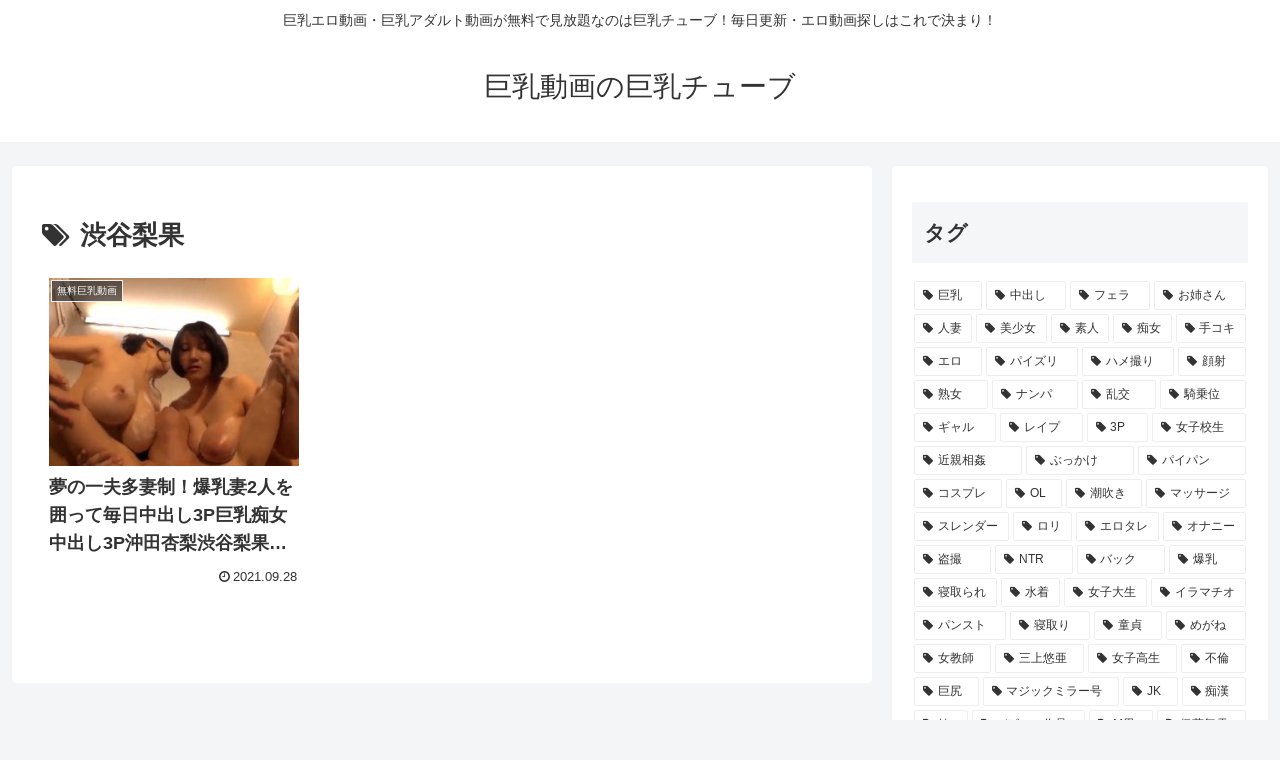

--- FILE ---
content_type: application/javascript
request_url: https://ad.ad-arrow.com/delivery?a=3668&t=1769026067505&idx=1&k=&num=1&l=https%3A%2F%2Fkyonyutube.net%2Fvideo%2Ftag%2F%25E6%25B8%258B%25E8%25B0%25B7%25E6%25A2%25A8%25E6%259E%259C&rnd=1ik3vakb2jg&callback=ARROWBannerControl.callback_1769026067505
body_size: 350
content:
ARROWBannerControl.callback_1769026067505({"advertiser": null, "style": "inline", "hash": "37e01ee7fbc75d1b3150325f3a071c6227e69059", "campaign": null, "manuscript": null, "is_slide_show": false, "adspot": 3668, "session_id": "aa8fad45-ef1e-40d4-9099-667782767a33", "height": 250, "idx": "1", "use_arrow_css": true, "text": "", "is_vertical_scroll": false, "media": 2168, "distribution": null, "thumbnail": null})

--- FILE ---
content_type: application/javascript
request_url: https://img.ad-nex.com/file/universal_tag/mgtbjykctzwk/ugtbmcunlfwt/sc_ugtbmdbg0wwq.js
body_size: 150
content:
(function()
{
	var elem = document.getElementById("ugtbmdbg0wwq");
	var tag = document.createElement("script");
	tag.id = "agtbmdbftdef";
	tag.type = "text/javascript";
	tag.src = "https://ad-nex.com/data.php?id=agtbmdbftdef";
	elem.parentNode.insertBefore(tag, elem);
}());

--- FILE ---
content_type: application/javascript
request_url: https://ad.ad-arrow.com/delivery?a=3670&t=1769026067585&idx=1&k=&num=1&l=https%3A%2F%2Fkyonyutube.net%2Fvideo%2Ftag%2F%25E6%25B8%258B%25E8%25B0%25B7%25E6%25A2%25A8%25E6%259E%259C&rnd=98vhirspmpg&callback=ARROWNativeControl.callback_1769026067585
body_size: 2460
content:
ARROWNativeControl.callback_1769026067585({"use_arrow_css": false, "custom_css": "html, body, div, span, object, iframe,\r\nh1, h2, h3, h4, h5, h6, p, blockquote, pre,\r\nabbr, address, cite, code,\r\ndel, dfn, em, img, ins, kbd, q, samp,\r\nsmall, strong, sub, sup, var,\r\nb, i,\r\ndl, dt, dd, ol, ul, li,\r\nfieldset, form, label, legend,\r\ntable, caption, tbody, tfoot, thead, tr, th, td,\r\narticle, aside, canvas, details, figcaption, figure, \r\nfooter, header, hgroup, menu, nav, section, summary,\r\ntime, mark, audio, video {\r\n    margin:0;\r\n    padding:0;\r\n    border:0;\r\n    outline:0;\r\n    font-size:100%;\r\n    vertical-align:baseline;\r\n    background:transparent;\r\n}\r\n\r\nbody {\r\n    line-height:1;\r\n}\r\n\r\narticle,aside,details,figcaption,figure,\r\nfooter,header,hgroup,menu,nav,section { \r\n    display:block;\r\n}\r\n\r\nnav ul {\r\n    list-style:none;\r\n}\r\n\r\nblockquote, q {\r\n    quotes:none;\r\n}\r\n\r\nblockquote:before, blockquote:after,\r\nq:before, q:after {\r\n    content:'';\r\n    content:none;\r\n}\r\n\r\na {\r\n    margin:0;\r\n    padding:0;\r\n    font-size:100%;\r\n    vertical-align:baseline;\r\n    background:transparent;\r\n}\r\n\r\nins {\r\n    background-color:#ff9;\r\n    color:#000;\r\n    text-decoration:none;\r\n}\r\n\r\nmark {\r\n    background-color:#ff9;\r\n    color:#000; \r\n    font-style:italic;\r\n    font-weight:bold;\r\n}\r\n\r\ndel {\r\n    text-decoration: line-through;\r\n}\r\n\r\nabbr[title], dfn[title] {\r\n    border-bottom:1px dotted;\r\n    cursor:help;\r\n}\r\n\r\ntable {\r\n    border-collapse:collapse;\r\n    border-spacing:0;\r\n}\r\n\r\nhr {\r\n    display:block;\r\n    height:1px;\r\n    border:0;   \r\n    border-top:1px solid #cccccc;\r\n    margin:1em 0;\r\n    padding:0;\r\n}\r\n\r\ninput, select {\r\n    vertical-align:middle;\r\n}\r\nbutton{\r\n        background-color: transparent;\r\n        border: none;\r\n        cursor: pointer;\r\n        outline: none;\r\n        padding: 0;\r\n        appearance: none;\r\n}\r\n.ad_list{\r\n    padding: 2% 0 0 0;\r\n    display: flex;\r\n    flex-wrap: wrap;\r\n    justify-content: space-around;\r\n    list-style: none;\r\n}\r\n.list_item{\r\n    color: #000;\r\n    width: 48%;\r\n    margin-top: 5px;\r\n    position: relative;\r\n    margin-bottom: 10px;\r\n}\r\n.list_item a{\r\n    color: #000;\r\n    text-decoration: none;\r\n    display: block;\r\n}\r\n\r\n.list_item .img_wrapper{\r\nposition: relative;\r\n  width: 103%;\r\n  padding-top: 65%;\r\n  overflow: hidden;\r\n  margin: 0 auto;\r\n}\r\n.list_item .img_wrapper img{\r\n  position: absolute;\r\n  top: 50%;\r\n  left: 50%;\r\n  -webkit-transform: translate(-50%, -50%);\r\n  -ms-transform: translate(-50%, -50%);\r\n  transform: translate(-50%, -50%);\r\n  max-width: 170%;\r\n  max-height: 170%;\r\n}\r\n\r\n.list_item .pr_txt{\r\n    font-size: 13px;\r\n    padding: 0px;\r\n    line-height: 1.5em;\r\n    font-weight: bold;\r\n    text-overflow: ellipsis;\r\n    overflow : hidden;\r\n    display: -webkit-box;\r\n    -webkit-box-orient: vertical;\r\n    -webkit-line-clamp: 3;\r\n}\r\n.logo{\r\n    width: 95%;\r\n    margin: 0px auto;\r\n    font-size: 60%;\r\n    color: #d7d7d7;\r\n    text-align: right;\r\n    margin-top: 5px;\r\n}\r\n.logo img{\r\n    width: auto;\r\n    height: 10px;\r\n    margin-left: 5px;\r\n    margin-top: 2px;\r\n}\r\n", "ads": [{"advertiser": 2077, "hash": "9a26858b7d4dab9ae1b94990898212cbd460a067", "campaign": 3133, "manuscript": 66251, "is_slide_show": 0, "adspot": 3670, "text": "\u305f\u3063\u305f1\u7c92\u30675\u6642\u9593\u3082\u52c3\u3061\u3063\u3071\u306a\u3057\u306b\uff01\u30d0\u30a4\u30a2\u30b0\u30e9\u306e\u30b8\u30a7\u30cd\u30ea\u30c3\u30af\u304c\u3059\u3054\u3044\uff01", "is_vertical_scroll": 0, "media": 2168, "distribution": 11131820, "thumbnail": "thumbnail/3297f1bd-90d5-4e8a-940a-984f499d179d.gif"}, {"advertiser": 2077, "hash": "ca79a6bc367ca0433840dc50e4176f33d0758400", "campaign": 3129, "manuscript": 26566, "is_slide_show": 0, "adspot": 3670, "text": "\u3010\u5373\u52b9\u6027\u629c\u7fa4\u3011\u30d0\u30a4\u30a2\u30b0\u30e9\u306e\u30b8\u30a7\u30cd\u30ea\u30c3\u30af\u201c\u30ab\u30de\u30b0\u30e9\u30b4\u30fc\u30eb\u30c9\u201d\u3067ED\u6539\u5584\uff01", "is_vertical_scroll": 0, "media": 2168, "distribution": 11131816, "thumbnail": "thumbnail/dfeb2e90-d52e-4470-ba58-2c5c6e2d9288.jpg"}, {"advertiser": 2077, "hash": "b8d35e7104763599904af92d3194277abd666aa3", "campaign": 3018, "manuscript": 25149, "is_slide_show": 0, "adspot": 3670, "text": "3\u3064\u306e\u65e5\u672c\u4eba\u5411\u3051ED\u6cbb\u7642\u85ac\uff01\u3042\u306a\u305f\u306b\u30d4\u30c3\u30bf\u30ea\u306eED\u6cbb\u7642\u85ac\u306f\uff01\uff1f", "is_vertical_scroll": 0, "media": 2168, "distribution": 11131705, "thumbnail": "thumbnail/d3dedfef-28d7-4008-b3f0-3afb554d5c0c.jpg"}, {"advertiser": 2077, "hash": "be1ab7d813b3d97d6913e04c6bf764c711fe2709", "campaign": 3012, "manuscript": 25131, "is_slide_show": 0, "adspot": 3670, "text": "\u3010\u3044\u3056\u3011\u3068\u3044\u3046\u3068\u304d\u306b\uff01\u5b89\u304f\u5b89\u5168\u306b\u300c\u81ea\u4fe1\u300d\u3068\u300c\u81ea\u8eab\u300d\u3092\u53d6\u308a\u623b\u3059\uff01", "is_vertical_scroll": 0, "media": 2168, "distribution": 11131699, "thumbnail": "thumbnail/69c578d2-0cd8-43d4-abc1-a5a4e5988a62.jpg"}], "idx": "1", "custom_html": "<ul class=\"ad_list\">\r\n\r\n<li id=\"ad_block1\" class=\"list_item\"><a href=\"{{ad_clickurl1}}\"><div class=\"img_wrapper\"><img src=\"{{ad_imgurl1}}\"></div><p class=\"pr_txt\">{{ad_text1}}</p></a></li>\r\n\r\n<li id=\"ad_block2\" class=\"list_item\"><a href=\"{{ad_clickurl2}}\"><div class=\"img_wrapper\"><img src=\"{{ad_imgurl2}}\"></div><p class=\"pr_txt\">{{ad_text2}}</p></a></li>\r\n\r\n<li id=\"ad_block3\" class=\"list_item\"><a href=\"{{ad_clickurl3}}\"><div class=\"img_wrapper\"><img src=\"{{ad_imgurl3}}\"></div><p class=\"pr_txt\">{{ad_text3}}</p></a></li>\r\n\r\n<li id=\"ad_block4\" class=\"list_item\"><a href=\"{{ad_clickurl4}}\"><div class=\"img_wrapper\"><img src=\"{{ad_imgurl4}}\"></div><p class=\"pr_txt\">{{ad_text4}}</p></a></li>\r\n\r\n</ul>\r\n<p class=\"logo\">Ads by<img src=\"https://ad.ad-arrow.com/static/img/logo.png\"></p>\r\n", "session_id": "e3ff2593-0c69-400e-8477-d9b29e2eb90d", "height": 400})